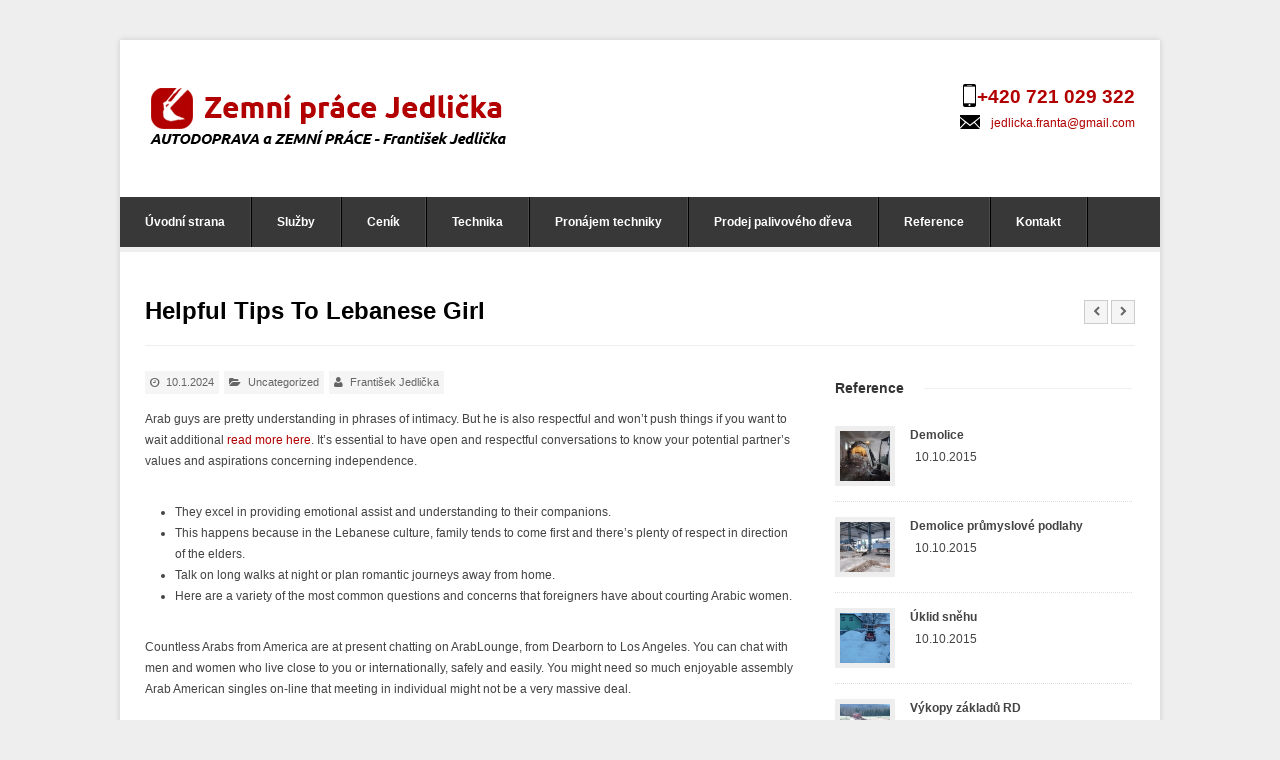

--- FILE ---
content_type: text/html; charset=UTF-8
request_url: https://www.zemnipracejedlicka.cz/helpful-tips-to-lebanese-girl/
body_size: 8289
content:

<!DOCTYPE html>

<!-- WordPress Theme by WPExplorer (http://www.wpexplorer.com) -->
<html lang="cs-CZ">
<head>
	<meta charset="UTF-8" />
	<meta name="viewport" content="width=device-width" />
	<title>Helpful Tips To Lebanese Girl | Zemní práce Jedlička</title>
	<link rel="pingback" href="https://www.zemnipracejedlicka.cz/xmlrpc.php" />
	
<!-- All in One SEO Pack 2.2.7.2 by Michael Torbert of Semper Fi Web Design[202,263] -->
<meta name="description" itemprop="description" content="Arab guys are pretty understanding in phrases of intimacy. But he is also respectful and won't push things if you want to wait additional read more here. It’s" />

<link rel="canonical" href="https://www.zemnipracejedlicka.cz/helpful-tips-to-lebanese-girl/" />
<!-- /all in one seo pack -->
<link rel="alternate" type="application/rss+xml" title="Zemní práce Jedlička &raquo; RSS zdroj" href="https://www.zemnipracejedlicka.cz/feed/" />
<link rel="alternate" type="application/rss+xml" title="Zemní práce Jedlička &raquo; RSS komentářů" href="https://www.zemnipracejedlicka.cz/comments/feed/" />
		<script type="text/javascript">
			window._wpemojiSettings = {"baseUrl":"https:\/\/s.w.org\/images\/core\/emoji\/72x72\/","ext":".png","source":{"concatemoji":"https:\/\/www.zemnipracejedlicka.cz\/wp-includes\/js\/wp-emoji-release.min.js?ver=4.3.34"}};
			!function(e,n,t){var a;function o(e){var t=n.createElement("canvas"),a=t.getContext&&t.getContext("2d");return!(!a||!a.fillText)&&(a.textBaseline="top",a.font="600 32px Arial","flag"===e?(a.fillText(String.fromCharCode(55356,56812,55356,56807),0,0),3e3<t.toDataURL().length):(a.fillText(String.fromCharCode(55357,56835),0,0),0!==a.getImageData(16,16,1,1).data[0]))}function i(e){var t=n.createElement("script");t.src=e,t.type="text/javascript",n.getElementsByTagName("head")[0].appendChild(t)}t.supports={simple:o("simple"),flag:o("flag")},t.DOMReady=!1,t.readyCallback=function(){t.DOMReady=!0},t.supports.simple&&t.supports.flag||(a=function(){t.readyCallback()},n.addEventListener?(n.addEventListener("DOMContentLoaded",a,!1),e.addEventListener("load",a,!1)):(e.attachEvent("onload",a),n.attachEvent("onreadystatechange",function(){"complete"===n.readyState&&t.readyCallback()})),(a=t.source||{}).concatemoji?i(a.concatemoji):a.wpemoji&&a.twemoji&&(i(a.twemoji),i(a.wpemoji)))}(window,document,window._wpemojiSettings);
		</script>
		<style type="text/css">
img.wp-smiley,
img.emoji {
	display: inline !important;
	border: none !important;
	box-shadow: none !important;
	height: 1em !important;
	width: 1em !important;
	margin: 0 .07em !important;
	vertical-align: -0.1em !important;
	background: none !important;
	padding: 0 !important;
}
</style>
<link rel='stylesheet' id='pytheas-style-css'  href='https://www.zemnipracejedlicka.cz/wp-content/themes/wpex-pytheas-child/style.css?ver=4.3.34' type='text/css' media='all' />
<link rel='stylesheet' id='lightboxStyle-css'  href='https://www.zemnipracejedlicka.cz/wp-content/plugins/lightbox-plus/css/black/colorbox.min.css?ver=2.7.2' type='text/css' media='screen' />
<script type='text/javascript' src='https://www.zemnipracejedlicka.cz/wp-includes/js/jquery/jquery.js?ver=1.11.3'></script>
<script type='text/javascript' src='https://www.zemnipracejedlicka.cz/wp-includes/js/jquery/jquery-migrate.min.js?ver=1.2.1'></script>
<link rel="EditURI" type="application/rsd+xml" title="RSD" href="https://www.zemnipracejedlicka.cz/xmlrpc.php?rsd" />
<link rel="wlwmanifest" type="application/wlwmanifest+xml" href="https://www.zemnipracejedlicka.cz/wp-includes/wlwmanifest.xml" /> 
<link rel='prev' title='Předchozí příspěvek' href='https://www.zemnipracejedlicka.cz/13613-2/' />
<link rel='next' title='step three Tricks for Embracing the Attract away from Swedish Charm:' href='https://www.zemnipracejedlicka.cz/step-three-tricks-for-embracing-the-attract-away/' />
<meta name="generator" content="WordPress 4.3.34" />
<link rel='shortlink' href='https://www.zemnipracejedlicka.cz/?p=13870' />
<!--[if lt IE 9]><link rel="stylesheet" type="text/css" href="https://www.zemnipracejedlicka.cz/wp-content/themes/wpex-pytheas/css/ancient-ie.css" /><script src="http://html5shim.googlecode.com/svn/trunk/html5.js"></script><script src="http://css3-mediaqueries-js.googlecode.com/svn/trunk/css3-mediaqueries.js"></script><![endif]--><!--[if IE 7]><link rel="stylesheet" type="text/css" href="https://www.zemnipracejedlicka.cz/wp-content/themes/wpex-pytheas/css/font-awesome-ie7.min.css" media="screen" /><link rel="stylesheet" type="text/css" href="https://www.zemnipracejedlicka.cz/wp-content/themes/wpex-pytheas/css/css/antient-ie.css" media="screen" /><![endif]--><!-- Header CSS -->
<style type="text/css">
body { background-image: none;
</style></head>

<!-- Begin Body -->
<body class="single single-post postid-13870 single-format-standard body">
<script>
  (function(i,s,o,g,r,a,m){i['GoogleAnalyticsObject']=r;i[r]=i[r]||function(){
  (i[r].q=i[r].q||[]).push(arguments)},i[r].l=1*new Date();a=s.createElement(o),
  m=s.getElementsByTagName(o)[0];a.async=1;a.src=g;m.parentNode.insertBefore(a,m)
  })(window,document,'script','//www.google-analytics.com/analytics.js','ga');

  ga('create', 'UA-59419843-1', 'auto');
  ga('send', 'pageview');

</script>
	<div id="wrap" class="container clr">
		<header id="masthead" class="site-header clr" role="banner">
			<div class="logo">
									<a href="https://www.zemnipracejedlicka.cz/" title="Zemní práce Jedlička" rel="home"><img src="http://www.zemnipracejedlicka.cz/wp-content/uploads/2015/03/logo.png" alt="Zemní práce Jedlička" /></a>
							</div><!-- .logo -->
			<div class="masthead-right">
									<div class="masthead-right-content">
						<div class="header-phone"><a href="tel:+420721029322"> +420 721 029 322</a></div>
<div class="header-email"><a href="mailto:jedlicka.franta@gmail.com">jedlicka.franta@gmail.com</a></div>					</div><!-- .masterhead-right-content -->
							</div><!-- .masthead-right -->
		</header><!-- .header -->
		
		<div id="navbar" class="navbar clr">
			<nav id="site-navigation" class="navigation main-navigation clr" role="navigation">
				<span class="nav-toggle">Menu<i class="toggle-icon fa fa-arrow-down"></i></span>
				<div class="menu-primari-container"><ul id="menu-primari" class="nav-menu dropdown-menu"><li id="menu-item-20" class="menu-item menu-item-type-custom menu-item-object-custom menu-item-20"><a href="/">Úvodní strana</a></li>
<li id="menu-item-83" class="menu-item menu-item-type-post_type menu-item-object-page menu-item-83"><a href="https://www.zemnipracejedlicka.cz/sluzby/">Služby</a></li>
<li id="menu-item-29" class="menu-item menu-item-type-post_type menu-item-object-page menu-item-29"><a href="https://www.zemnipracejedlicka.cz/cenik/">Ceník</a></li>
<li id="menu-item-82" class="menu-item menu-item-type-post_type menu-item-object-page menu-item-82"><a href="https://www.zemnipracejedlicka.cz/nase-technika/">Technika</a></li>
<li id="menu-item-112" class="menu-item menu-item-type-post_type menu-item-object-page menu-item-112"><a href="https://www.zemnipracejedlicka.cz/pronajem-techniky/">Pronájem techniky</a></li>
<li id="menu-item-231" class="menu-item menu-item-type-post_type menu-item-object-page menu-item-231"><a href="https://www.zemnipracejedlicka.cz/prodej-palivoveho-dreva/">Prodej palivového dřeva</a></li>
<li id="menu-item-232" class="menu-item menu-item-type-custom menu-item-object-custom menu-item-232"><a href="http://www.zemnipracejedlicka.cz/portfolio/">Reference</a></li>
<li id="menu-item-19" class="menu-item menu-item-type-post_type menu-item-object-page menu-item-19"><a href="https://www.zemnipracejedlicka.cz/kontakt/">Kontakt</a></li>
</ul></div>			</nav><!-- #site-navigation -->
					</div><!-- #navbar -->
		
	<div id="main" class="site-main row clr fitvids">
				

	<header class="page-header">
		<h1 class="page-header-title"><h1>Helpful Tips To Lebanese Girl</h1></h1>
		<nav class="single-nav clr"> 
			<div class="single-nav-left"><a href="https://www.zemnipracejedlicka.cz/step-three-tricks-for-embracing-the-attract-away/" rel="next"><span class="fa fa-chevron-left"></span></a></div>			<div class="single-nav-right"><a href="https://www.zemnipracejedlicka.cz/13613-2/" rel="prev"><span class="fa fa-chevron-right"></span></a></div>		</nav><!-- .page-header-title --> 
	</header><!-- .page-header -->
	
	<div id="primary" class="content-area span_16 col clr clr-margin">
		<div id="content" class="site-content" role="main">
							<ul class="meta single-meta clr">
					<li><span class="fa fa-clock-o"></span>10.1.2024</li>
					<li><span class="fa fa-folder-open"></span><a href="https://www.zemnipracejedlicka.cz/category/uncategorized/" rel="category tag">Uncategorized</a></li>
										<li><span class="fa fa-user"></span><a href="https://www.zemnipracejedlicka.cz/author/ferry87/" title="Příspěvky od František Jedlička" rel="author">František Jedlička</a></li>
				</ul><!-- .meta -->
									<article class="entry clr">
				<p>Arab guys are pretty understanding in phrases of intimacy. But he is also respectful and won&#8217;t push things if you want to wait additional <a href="https://asiangirlslove.com/lebanese-girls/">read more here</a>. It’s essential to have open and respectful conversations to know your potential partner’s values and aspirations concerning independence.</p>
<ul>
<li>They excel in providing emotional assist and understanding to their companions.</li>
<li>This happens because in the Lebanese culture, family tends to come first and there’s plenty of respect in direction of the elders.</li>
<li>Talk on long walks at night or plan romantic journeys away from home.</li>
<li>Here are a variety of the most common questions and concerns that foreigners have about courting Arabic women.</li>
</ul>
<p>Countless Arabs from America are at present chatting on ArabLounge, from Dearborn to Los Angeles. You can chat with men and women who live close to you or internationally, safely and easily. You might need so much enjoyable assembly Arab American singles on-line that meeting in individual might not be a very massive deal.</p>
<h2>Comparison of Available Lebanese Women</h2>
<p>Lebanese men are known for their passionate and romantic gestures, which add charm and excitement to their relationships. Furthermore, Lebanese men possess an unwavering dedication to excel in their careers. They are pushed by the aspiration to achieve monetary stability and supply for his or her households.</p>
<ul>
<li>We see these websites as the highest ones to fulfill ladies from Lebanon.</li>
<li>This small gesture exhibits appreciation and leaves an enduring impression.</li>
<li>While women have the most effective to bring lawsuits in every the civil and non secular courts, ladies are prohibited from serving as attorneys and judges inside the non secular court docket system.</li>
<li>If a lot of guys are coming after you, he will do his greatest to remain on prime of the competition.</li>
<li>Perhaps you are afraid they&#8217;re too tall for you, otherwise you want they made a little extra money.</li>
</ul>
<p>Traditionally, Latin women are thought-about females from Latin American international locations. Latin America is an immense region that features greater than 30 international locations from Mexico and Puerto Rico to Argentina and Chile. All scorching Latin ladies are primarily united by their historical origin. The formation of the Latin American peoples started during the interval of great geographical discoveries within the Western Hemisphere and the development of European colonial empires. Mainly, this relates to Spanish and Portuguese abroad territories and to a lesser extent to the French ones.</p>
<h3>Why You Ought To Use This Lebanese Girl And Not This Lebanon Women</h3>
<p>Follow proper protocol when talking to her household, make sure to address them as ‘sir’ or ‘ma’am’, and stay well mannered at all times. Dating Lebanese women may be an exciting journey and a very rewarding experience. Simply put, don’t act like an adolescent if you&#8217;d like your relationship to mature, and even survive! Furthermore, displaying real interest in your date’s life will enable you two to build trust between one another so yours can turn into an authentic relationship that won’t break simply in harsh situations. As such, any potential suitor needs to understand their faith and beliefs in addition to show respect for them as a person. In this submit, we’ll explore some important advice on the means to make an excellent impression, as properly as give you insider secrets and techniques that solely locals are privy to.</p>
<p>As a Lebanese girl, does the considered online courting make you fear for your online? Your info is confidential, and you might meet, message, and chat anonymously. ‌The very first thing western males should perceive is that Lebanese women take pleasure in rather more freedom than females residing in the the rest of the Arab world. Thus, they’re able to take accountability for his or her lives. As far because the English language goes, most of the people converse English and even French, so not understanding Arabic just isn&#8217;t an enormous deal. Unfortunately, to our western standards, they aren&#8217;t as liberal.</p>
<h3>The Way To Date A Lebanese Girl?</h3>
<p>That is the method in which it&#8217;s imagined to be—everyone working in the path of honor and respect for themselves and their household. Those who do not observe the norm of how singles are imagined to act lose their status quickly, and so they and their family are appeared down upon. Finally, Lebanese women are on the lookout for somebody who is free of judgement and stereotypes and approaches girl with an open coronary heart. On one hand, it has its own culture, ambiance, and history, which are at all times fascinating to find. On the other hand, Date is a rustic the place the genuine life-style is deeply entwined with trendy trends, so you will never really feel like an entire stranger. Here are the places you want to try if you want to not only explore the wonders of Date, but additionally meet Lebanese singles.</p>
<h2>A Lethal Mistake Uncovered on Lebanese Girl And How to prevent It</h2>
<p>If you&#8217;ll have the ability to follow the following pointers, then you’re sure to have a successful relationship with an Arab lady. Remember that she is from a special tradition, and it’s important to listen to her values and customs. Lebanese people, generally, are family-oriented so after all, these values might be shared by the man. You won’t have to worry whether or not he wants to have kids in the future. You also won’t have to worry how long he’ll take to suggest as a outcome of likelihood is, it won’t be for long. The Lebanese girls on AsianMelodies are typically years old, communicate English, hold university degrees, and have trendy, progressive views on relationships.</p>
<h3>Lebanese Dating Website &#8211; Free Lebanon Chat &#8211; Meet Lebanese</h3>
<p>RYB Women and PeaceFem are digital platforms to evaluation, interact and promote the worldwide women’s actions. It is worth noting that Lebanese women gained the proper to vote sooner than Switzerland by just about twenty years. However, that was probably the only notable development when it comes to women’s rights since Lebanese independence in 1943, and presently, there is simply one female minister and a few feminine MP’s.</p>
<h2>Courting A Lebanese Woman! The Essential Information For Foreign Men!</h2>
<p>Through this woman, Minkara is about to you a crucial function in guaranteeing that both date US and its international applications promote and protect the what rights of individuals with. Welcome to LoveHabibi &#8211; We&#8217;ve helped hundreds of Arab and Muslim singles worldwide discover love and someone to share their lives with. As one of many main Arab courting and Muslim dating websites, we&#8217;re dedicated to helping our members find the absolute best matches.</p>
<p>They respect silliness and will typically laugh at your jokes. That being said, although, it’s key that your comedic timing isn’t too forward or off-putting. Family is among the most essential elements of life for a lot of Lebanese women. They’re more doubtless to wish to introduce you to their father, mother, and siblings to get your approval.</p>
<h3>#9 Don’t Be A Hopeless Romantic!</h3>
<p>These pretty women are adorned with beautiful names like Cyla, Zaina, Leyla, Abila, Lena, etc. The sound of the Lebanese woman’s name alone is sufficient to make you need extra of them when you’re simply getting to know them. Lebanon girls are arguably among the many classiest of girls on the earth. Lebanon women, of their simplicity, are smart, full of splendor and energy, the type of girls every man would need to get up subsequent to every morning, with a face stuffed with smiles. That identical space of the city may also be one of the best place to find single ladies in the course of the daytime, particularly along the Corniche. Single women in Beirut shall be strolling along the Mediterranean Sea boardwalk all day until the early night.</p>
<p>So, you will totally fulfil her upon catering to her members of the family and associates in any scenario. There is a false impression that Cuban girls are only drawn to males from the West as they offer them an easy route to depart the nation. Well, while to some extent it’s true, that&#8217;s not at all times the case.</p>
<h2>Arab Courting In Houston</h2>
<p>Our ladies have been taken important governmental positions and decision-making roles on the nationwide stage. While some cruel laws are nonetheless in drive, some have been overthrown or adjusted. Many of our girls have pushed beyond traditional obstacles, proving to all that they&#8217;ll fly airplanes, serve within the army, create their  very own business ventures, and even invent new technologies.</p>
			</article><!-- /entry -->
		</div><!-- #content -->
	</div><!-- #primary -->

	<div id="secondary" class="sidebar-container span_8 col" role="complementary">
		<div class="sidebar-inner">
			<div class="widget-area">
				              <div class="sidebar-box widget_wpex_port_posts_thumb_widget clr">                  <h4 class="heading widget-title"><span>Reference</span></h4>							<ul class="wpex-widget-recent-posts">
																	<li class="clr">                                    	
										<a href="https://www.zemnipracejedlicka.cz/portfolio/demolice/" title="Demolice" class="title"><img src="https://www.zemnipracejedlicka.cz/wp-content/uploads/2015/10/P1040375-50x50.jpg" alt="Demolice" /></a>
                                        <div class="wpex-recent-posts-content clr">
                                       		<a href="https://www.zemnipracejedlicka.cz/portfolio/demolice/" title="Demolice">Demolice</a>
                                        	<div class="wpex-widget-recent-posts-date"><i class="icon-time"></i>10.10.2015</div>
                                        </div>
                                    </li>
                               									<li class="clr">                                    	
										<a href="https://www.zemnipracejedlicka.cz/portfolio/demolice-prumyslove-podlahy/" title="Demolice průmyslové podlahy" class="title"><img src="https://www.zemnipracejedlicka.cz/wp-content/uploads/2015/10/P5020204-50x50.jpg" alt="Demolice průmyslové podlahy" /></a>
                                        <div class="wpex-recent-posts-content clr">
                                       		<a href="https://www.zemnipracejedlicka.cz/portfolio/demolice-prumyslove-podlahy/" title="Demolice průmyslové podlahy">Demolice průmyslové podlahy</a>
                                        	<div class="wpex-widget-recent-posts-date"><i class="icon-time"></i>10.10.2015</div>
                                        </div>
                                    </li>
                               									<li class="clr">                                    	
										<a href="https://www.zemnipracejedlicka.cz/portfolio/uklid-snehu/" title="Úklid sněhu" class="title"><img src="https://www.zemnipracejedlicka.cz/wp-content/uploads/2015/10/P1030702-50x50.jpg" alt="Úklid sněhu" /></a>
                                        <div class="wpex-recent-posts-content clr">
                                       		<a href="https://www.zemnipracejedlicka.cz/portfolio/uklid-snehu/" title="Úklid sněhu">Úklid sněhu</a>
                                        	<div class="wpex-widget-recent-posts-date"><i class="icon-time"></i>10.10.2015</div>
                                        </div>
                                    </li>
                               									<li class="clr">                                    	
										<a href="https://www.zemnipracejedlicka.cz/portfolio/vykopy-zakladu-rd/" title="Výkopy základů RD" class="title"><img src="https://www.zemnipracejedlicka.cz/wp-content/uploads/2015/10/P4290148-50x50.jpg" alt="Výkopy základů RD" /></a>
                                        <div class="wpex-recent-posts-content clr">
                                       		<a href="https://www.zemnipracejedlicka.cz/portfolio/vykopy-zakladu-rd/" title="Výkopy základů RD">Výkopy základů RD</a>
                                        	<div class="wpex-widget-recent-posts-date"><i class="icon-time"></i>10.10.2015</div>
                                        </div>
                                    </li>
                               							</ul>
              </div>        			</div>
		</div>
	</div><!-- #secondary -->


	</div><!-- /main-content -->
				<div id="footer-bottom" class="row clr">
			<div id="copyright" class="span_12 col clr-margin" role="contentinfo">
				&copy; 2015 - František Jedlička			</div><!-- /copyright -->
			<div id="footer-menu" class="span_12 col">
				<div class="menu-menu-footer-container"><ul id="menu-menu-footer" class="menu"><li id="menu-item-84" class="menu-item menu-item-type-post_type menu-item-object-page menu-item-84"><a href="https://www.zemnipracejedlicka.cz/nase-technika/">Naše technika</a></li>
<li id="menu-item-85" class="menu-item menu-item-type-post_type menu-item-object-page menu-item-85"><a href="https://www.zemnipracejedlicka.cz/sluzby/">Služby</a></li>
<li id="menu-item-86" class="menu-item menu-item-type-post_type menu-item-object-page menu-item-86"><a href="https://www.zemnipracejedlicka.cz/cenik/">Ceník</a></li>
<li id="menu-item-216" class="menu-item menu-item-type-custom menu-item-object-custom menu-item-216"><a href="http://www.zemnipracejedlicka.cz/portfolio/">Reference</a></li>
<li id="menu-item-87" class="menu-item menu-item-type-post_type menu-item-object-page menu-item-87"><a href="https://www.zemnipracejedlicka.cz/kontakt/">Kontakt</a></li>
</ul></div>			</div><!-- /footer-menu -->
		</div><!-- /footer-bottom -->
	</div><!-- /wrap -->

<!-- Lightbox Plus Colorbox v2.7.2/1.5.9 - 2013.01.24 - Message: 0-->
<script type="text/javascript">
jQuery(document).ready(function($){
  $("a[rel*=lightbox]").colorbox({speed:250,width:false,height:false,innerWidth:false,innerHeight:false,initialWidth:"30%",initialHeight:"30%",maxWidth:"90%",maxHeight:"90%",opacity:0.8,preloading:false,current:" {current}  {total}",previous:"",next:"",close:"",overlayClose:false,loop:false,scrolling:false,escKey:false,arrowKey:false,top:false,right:false,bottom:false,left:false});
});
</script>
<script type='text/javascript' src='https://www.zemnipracejedlicka.cz/wp-content/themes/wpex-pytheas/js/retina.js?ver=0.0.2'></script>
<script type='text/javascript'>
/* <![CDATA[ */
var lightboxLocalize = {"theme":"pp_default"};
/* ]]> */
</script>
<script type='text/javascript' src='https://www.zemnipracejedlicka.cz/wp-content/themes/wpex-pytheas/js/prettyphoto.js?ver=3.1.4'></script>
<script type='text/javascript' src='https://www.zemnipracejedlicka.cz/wp-content/themes/wpex-pytheas/js/prettyphoto-init.js?ver=1.0'></script>
<script type='text/javascript' src='https://www.zemnipracejedlicka.cz/wp-content/themes/wpex-pytheas/js/global.js?ver=1.0'></script>
<script type='text/javascript' src='https://www.zemnipracejedlicka.cz/wp-content/plugins/lightbox-plus/js/jquery.colorbox.1.5.9-min.js?ver=1.5.9'></script>
</body>
</html>

--- FILE ---
content_type: text/css
request_url: https://www.zemnipracejedlicka.cz/wp-content/plugins/lightbox-plus/css/black/colorbox.min.css?ver=2.7.2
body_size: 521
content:
#colorbox,#cboxOverlay,#cboxWrapper{position:absolute;top:0;left:0;z-index:9999;overflow:hidden}#cboxOverlay{position:fixed;width:100%;height:100%}#cboxMiddleLeft,#cboxBottomLeft{clear:left}#cboxContent{position:relative;overflow:visible}#cboxLoadedContent{overflow:auto}#cboxLoadedContent iframe{display:block;width:100%;height:100%;border:0}#cboxTitle{margin:0}#cboxLoadingOverlay,#cboxLoadingGraphic{position:absolute;top:0;left:0;width:100%}#cboxPrevious,#cboxNext,#cboxClose,#cboxSlideshow{cursor:pointer}#colorbox,#cboxContent,#cboxLoadedContent{box-sizing:content-box;-moz-box-sizing:content-box;-webkit-box-sizing:content-box}#cboxOverlay{background:#000}#cboxContent{background:#000;margin-top:20px}#cboxBottomCenter{height:30px;background:#000}#cboxLoadedContent{background:#000;padding:5px}#cboxTitle{position:absolute;bottom:-25px;left:5px;color:#ccc}#cboxCurrent{position:absolute;bottom:-25px;right:35px;color:#ccc}#cboxPrevious,#cboxNext,#cboxSlideshow,#cboxClose{border:0;padding:0;margin:0;overflow:visible;width:auto;background:0}#cboxPrevious:active,#cboxNext:active,#cboxSlideshow:active,#cboxClose:active{outline:0}#cboxSlideshow{position:absolute;top:-20px;right:90px;color:#fff}#cboxPrevious{position:absolute;top:50%;left:5px;margin-top:-41px;background-image:url([data-uri]);width:49%;height:100%;text-indent:-9999px}#cboxPrevious.hover{background-position:bottom left;background:url(images/prevblack.png) top left no-repeat}#cboxNext{position:absolute;top:50%;right:5px;margin-top:-41px;background-image:url([data-uri]);width:49%;height:100%;text-indent:-9999px}#cboxNext.hover{background-position:bottom right;background:url(images/nextblack.png) top right no-repeat}#cboxLoadingOverlay{background:#000}#cboxLoadingGraphic{background:url(images/loading.gif) center center no-repeat}#cboxClose{position:absolute;bottom:-25px;right:5px;display:block;background:url(images/close.png) top center no-repeat;width:22px;height:22px;text-indent:-9999px}#cboxClose.hover{background-position:bottom center}